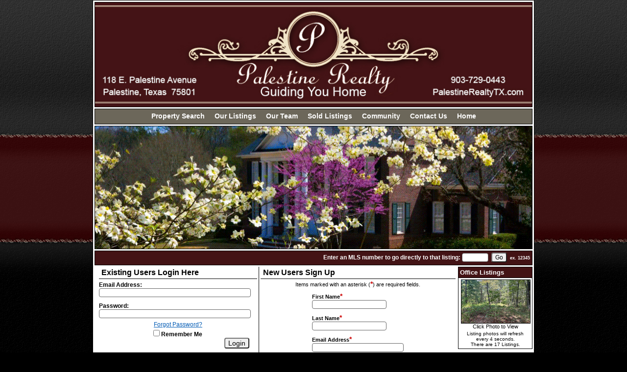

--- FILE ---
content_type: text/html; charset=UTF-8
request_url: https://palestinerealtytx.com/default.asp?content=my_account&mlsNo=94273
body_size: 7050
content:
<!--
Systems Engineering Inc.
s_id: 291/11471
Site ID: 11471
PN1
account_id: 291
board_id: 291
Layout ID:41
Theme ID:61
 -->

    <link rel="preload" href="scripts_rev/css/jquery-ui.css" as="style">
    <link rel="stylesheet" href="scripts_rev/css/jquery-ui.css">

    <script src="//ajax.googleapis.com/ajax/libs/jquery/1.12.0/jquery.min.js"></script>
    <script src="scripts_rev/js/bootstrap.min.js" type="text/javascript"></script>
    <script src="//ajax.googleapis.com/ajax/libs/jqueryui/1.11.4/jquery-ui.min.js" async></script>

<!DOCTYPE html>
<html lang="en-US">
<head>
	<title>Palestine Homes for Sale. Real Estate in Palestine, Texas – Kristy Wages</title>

	
<meta name="keywords" content="Palestine Realty., Kristy Wages, real estate in Palestine Texas, real estate in Palestine, properties in Palestine Texas, properties in Palestine, Texas real estate, homes in Palestine, Palestine homes for sale, Palestine Texas, buying a home, real estate, houses, real estate agents, real estate offices, land, lots, farms, acreage, properties, property in Palestine, realtors, agents, houses, homes, residential, relocate, move to Palestine, Texas homes for sale, Homes for Sale, real estate agents, waterfront homes, residential homes, commercial real estate, multi-family, brokers, rentals, neighborhoods">
<meta name="description" content="Find the Palestine, Texas Homes for Sale that you're looking for on www.Palestinerealtytx.com.  Search our website to locate your Real Estate in Palestine, Texas Homes.">
<meta http-equiv="content-type" content="text/html; charset=UTF-8">
<meta http-equiv="content-language" content="en-US">
<meta content="Systems Engineering, Inc." name="copyright">
<meta content="index,follow" name="robots">
<meta content="Copyrighted Work" name="document-rights">
<meta content="Public" name="document-type">
<meta content="General" name="document-rating">

<meta property="og:url" content="" />
<meta property="og:site_name" content="" />
<meta property="og:description" content="" />
<meta property="og:type" content="article" />
<meta property="og:title" content="" />
<meta property="fb:app_id" content="" />

<link rel="canonical" href="https://www.usamls.net/palestinerealtytx/" />


    <meta content="text/html; charset=utf-8" http-equiv="Content-Type">
    <meta content="IE=edge,chrome=1" http-equiv="X-UA-Compatible">
    <meta content="width=device-width, initial-scale=1" name="viewport">

    <link rel="shortcut icon" href="scripts_rev/img/favicon.ico" />

	
        <link rel="preload" href="scripts_rev/css/main.css" as="style">
        <link rel="stylesheet" href="scripts_rev/css/main.css">

        <link rel="preload" href="scripts_rev/css/normalize.css" as="style">
        <link rel="stylesheet" href="scripts_rev/css/normalize.css">

        <link rel="preload" href="scripts_rev/css/grid.css" as="style">
        <link rel="stylesheet" href="scripts_rev/css/grid.css">

		
			<link rel="preload" href="scripts_rev/templates/41/stylesheet61.css" as="style">
			<link rel="stylesheet" href="scripts_rev/templates/41/stylesheet61.css">
		

		<link rel="preload" href="scripts_rev/css/large.css" as="style">
		<link rel="stylesheet" href="scripts_rev/css/large.css">

		<link rel="preload" href="scripts_rev/templates/41/fullStylesheet.css" as="style">
		<link rel="stylesheet" href="scripts_rev/templates/41/fullStylesheet.css">
	
		<style type="text/css">
			.container {
				
				width: 900px;
				;
			}
		</style>

	
    <style>
        .website_img_large {border: solid 1px #000;width: auto;max-width: 100%;max-height: 320px;text-align: center;margin-bottom: 1%;min-height: 200px;}
        .website_img_small {border: solid 1px #000;width: auto;max-width: 100%;max-height: 320px;text-align: center;margin-bottom: 1%;min-height: 200px;}
    </style>
    <style>
body {
    background-color: #000000;
    background-repeat: repeat-x !important;
}
 
.awards {
    background-color: #f2e5c9;
    padding: 10px;
    border: 1px solid;
    box-shadow: 5px 5px #888888;
}

.template_contact_info{width: 10px;padding-right: 5px;padding-bottom: 5px;}
.template_menu_item {font-size: .86em;}

.template_main_menu_area{background-image: url(http://www.usamls.net/palestinerealtytx/images/menu.jpg);background-color: #000000;border: solid 1px #000000;padding: 5px;text-align: center;font-weight: bold;}

.modContactHeader, .agent_result_header, .agent_result_header_right {background-color: #431315;}
.template_main_menu_area{background-color: #6c675a;}
.area_main_bk{background-color: #431315;}
.search_format_dropdown{background-color: #431315;}
.result_return_records{background-color: #431315;}
.result_sortby{background-color: #431315;}
.format_tab_selected{background-color: #431315;}
.format_tab_topbk{background-color: #431315;}
.format_tab_bottombk{background-color: #431315;}
.function_sortby_header{background-color: #431315;}
.agent_header_background{background-color: #431315;}
.agent_return_records{background-color: #431315;}
.popup_banner{background-color: #431315;}
.popup_additional_header{background-color: #431315;}
.home_featured_heading{background-color: #431315;}
.my_account_table_header{background-color: #431315;}
.message_board_header{background-color: #431315;}
.cal_background{background-color: #431315;}
.cal_day_name{background-color: #431315;}
.cal_hidden_div_header{background-color: #431315;}

.template_quick_search{background-color: #431315;}
.template_page_title{background-color: #431315;}
.template_quick_search_bk{background-color: #431315;}

img.area_info_image {max-width: 300px;}

</style>


    <script src="scripts_rev/js/functions.js" type="text/javascript" async></script>

</head>
<body>
	
	<style type="text/css">
		body{background-image: url(images/background.jpg);background-repeat: repeat;}
	</style>


    <style type="text/css">
        .template_scenery_area{background-image: url(images/scenery.gif);background-repeat: no-repeat;background-position: center;}
    </style>

	

	<div class="bannerAds">
		
	</div>
<div class="container clearfix template_total_layout">
	<div class="layout_41_site_padding">
		<div class="template_top_menu grid_100">
			<div class="bkbar">
						
			</div>
		</div>
	
		<!-- Logo Cell  -->
		<div class="template_logo_area grid_100">
			<div class="layout_41_logo_cell"><a href="default.asp"><img src="images/header.jpg" border="0" alt="header" class="logo" /></a></div>
		</div>		
	
		<!-- Main Menu Container -->
		<div class="grid_100">
			<div class="template_main_menu_area" role="nav">
				 <div class="template_menu_item">&nbsp;&nbsp;<a href="default.asp?content=search&menu_id=238695" >Property Search</a>&nbsp;&nbsp;</div>
 <div class="template_menu_item">&nbsp;&nbsp;<a href="default.asp?content=office_listings&menu_id=238699" >Our Listings</a>&nbsp;&nbsp;</div>
 <div class="template_menu_item">&nbsp;&nbsp;<a href="default.asp?content=agents&menu_id=238700" >Our Team</a>&nbsp;&nbsp;</div>
 <div class="template_menu_item">&nbsp;&nbsp;<a href="default.asp?content=custom&menu_id=288543" >Sold Listings</a>&nbsp;&nbsp;</div>
 <div class="template_menu_item">&nbsp;&nbsp;<a href="default.asp?content=custom&menu_id=288544" >Community</a>&nbsp;&nbsp;</div>
 <div class="template_menu_item">&nbsp;&nbsp;<a href="default.asp?content=contact&menu_id=238721" >Contact Us</a>&nbsp;&nbsp;</div>
 <div class="template_menu_item">&nbsp;&nbsp;<a href="default.asp?content=default&menu_id=238720" >Home</a>&nbsp;&nbsp;</div>

			</div>
		</div>
	
		<!-- Scenery Image Container -->
		<div class="grid_100">
			<div class="template_scenery_area">
			<!-- scenery image -->
				&nbsp;
			</div>
		</div>

		<!-- Quick Search Bar -->
		<div class="template_quick_search_bar grid_100">
			<div class="template_quick_search">
				<div class="template_page_title">
					
				</div>
				<div class="template_quick_search_container">
					

    <form name="quicksearch_bar" method="get">
        <div class="template_quick_search_bk">
            <label for="mls_number">Enter an MLS number to go directly to that listing:</label>
            <input type="text" name="mls_number" id="mls_number" size="6" class="website_input_form" maxlength="6" value="">
            &nbsp;<input type="button" aria-label="go" id="go" name="go" value="Go" class='classybutton' onclick="var s = quicksearch_bar.mls_number.value; if (isNaN(s)) alert('Oops, your value must be a valid MLS number.'); else quicksearch_bar.submit();">
            &nbsp;<strong><small>ex.&nbsp;12345</small></strong>
        </div>
	 <input type="hidden" name="content" value="expanded">
	 <input type="hidden" name="this_format" value="0">
	 </form> 

   
				</div>
			</div>
		</div>

	<!-- Content Area -->
		<div class="template_main_area grid_100">
			<div class="template_main_area_total">
			
				
				<div class="template_content_83_right layout_41_HeightFix" role="main">
	  <table cellpadding="0" cellspacing="0" border="0" width="100%">
	  	<tr>
			<td width="45%" valign="top" style="padding-right: 3px;border-right: solid 1px #000000;">
			
<div>
	<form method="post" action="/default.asp?content=my_account&menu_id=&action=login">
		<div class="login_background">
			<div class="login_heading">
				<div>Existing Users Login Here</div>
			</div>
			
				<div class="login_item">
					<label>Email Address:</label>
				</div>
				<div class="login_form">
					<input class="website_input_form" aria-label="Login Email" type="text" name="email_address" />
				</div>
			
				<div class="login_item">
					<label>Password:</label>
				</div>
				<div class="login_form">
					<input class="website_input_form" aria-label="Login Password" type="password" name="password" />
				</div>
			
			<div class="center">
				<small>
					<a href="javascript: void(-1);" onclick="javascript:Popup_window('scripts_rev/popup_forgot_password.asp?l_id=11471','300','150')">Forgot Password?</a>
				</small>
			</div>
			
			<div class="login_item center">
				<label><input type="checkbox" aria-label="Remember Me" name="remember_login" value="true" />
					Remember Me</label>
			</div>
			<div class="login_button_area">
				<input aria-label="Login" class="classybutton" type="submit" value="Login" />
			</div>
		</div>
	</form>
</div>
  <br />
	<table>
		<tr>
			<td valign="top">
			&nbsp;<BR><h3><i>What is My Account?</i></h3><font size=2>The "My Account" feature of this website allows you to save your favorite listings, save your favorite searches, and provide your REALTOR&reg; more information about what you are looking for in your search for property.<P><h3><i>Creating An Account</i></h3>Creating an account is quick and easy, and best of all, it is <strong>FREE</strong>!<P>We could not find your current account information. For us to better serve you, please log in to your account or create a new account.</font><P>
			</td>
		</tr>
	</table>
  <br />
  
			</td>
			<td valign="top" style="padding-left: 3px;">
			
		<form method="post" action="default.asp?content=my_account&mlsNo=94273&menu_id=&action=create_account" autocomplete="off">
			<label for="hidden_email" class="sr-only no_show">Email</label>
			<input type="email" id="hidden_email" name="#_email" class="JSemail_check" size="25" value="" />
			<table cellpadding="2" cellspacing="2" width="100%">
				<tr>
  					<td class="my_account_heading">New Users Sign Up</td>
				</tr>
				<tr>
					<td class="my_account_instruction">Items marked with an asterisk (<span class="website_required">*</span>) are required fields.</td>
				</tr>
				<tr>
					<td>
						<table cellpadding="5" cellspacing="5" align="center">
						
							<input type="hidden" name="my_realtor" value="11471" />
						
              
						<tr>
							<td class="my_account_item alignLeft">
							<label for="first_name">First Name</label><span class="website_required">*</span><br />
							<input class="website_input_form" type="text" id="first_name" name="first_name" maxlength="30" value="" /></td>
						</tr>
						<tr>
							<td class="my_account_item alignLeft">
							<label for="last_name">Last Name</label><span class="website_required">*</span><br />
							<input class="website_input_form" type="text" id="last_name" name="last_name" maxlength="30" value="" /></td>
						</tr>
						<tr>
							<td class="my_account_item alignLeft">
							<label for="email_address2">Email Address</label><span class="website_required">*</span><br />
							<input class="website_input_form" type="text" id="email_address2" name="email_address" maxlength="60" size="25" value="" /></td>
						</tr>
						<tr>
							<td class="my_account_item alignLeft">
							<label for="day_phone">Phone</label><br />
			  				<input class="website_input_form" type="text" id="day_phone" name="day_phone" maxlength="50" size="15" value="" /></td>
						</tr>
						
						</table>
					</td>
				</tr>
				
					<tr>
						<td align="center"><script type="text/javascript">
function reload_cap(){
var d = new Date();
document.captcha_img.src='scripts_rev/captcha_img.asp?uas=False&tstamp=' + d.getSeconds();
}
</script>

<div class="captchaPadding"><img name="captcha_img" src="scripts_rev/captcha_img.asp?usa=False&tstamp=1%2F24%2F2026+12%3A33%3A48+PM" alt="This Is CAPTCHA Image" style="border: solid 1px #666666;" width="110" height="27" align="absbottom" /><a href="javascript:void(0);" onclick="javascript:reload_cap();"><img border="0" hspace="5" src="scripts_rev/img/captcha_refresh.jpg" alt="Refresh Image" title="Refresh Image" /></a>
<div class="website_font" style="padding-top: 7px;padding-bottom: 3px;">Type the characters in the image above.</div>
<div align="center" class="website_font" style="padding-top: 3px;padding-bottom: 3px;"><strong><label for="CaptchaBox">Box Value:</label></strong>&nbsp;&nbsp;<input type="text" class="website_input_form" id="CaptchaBox" name="CaptchaBox" size="16"></div></div>
</td>
					</tr>
				
				<tr>
					<td align="center" class="website_bold"><a href="default.asp?content=privacy" class="website_disclaimer">Click Here To View Our Privacy Policy</a></td>
				</tr>
				<tr>
					<td align="center"><input type="hidden" name="do_add_user" value="1" /><input class="button JScontactUsbutton" type="Submit" value="Submit" /></td>
				</tr>
			</table>
			<div class="sorryIfNotBot"></div>
		</form>
	
			</td>
		</tr>
	  </table>
	  
					<div class="template_features grid_17 layout_41_HeightFix">
						<!-- feature area -->
						
                <div id="contact_info_id" class="gbl_functions_left_menu">
					<div class="mobileMenuBarFix">
						<div class="modContactHeader">
							
	                            <strong>Office Listings</strong>
	                        
						</div>
						<div class="modContactBorder">
							<div class="modContactBody">
								<!-- LOGIN_ID = 11471 --><script language="Javascript"><!--
	function oa_initArray() {
		this.length = oa_initArray.arguments.length;
		for (var oa_f_i = 0; oa_f_i < this.length; oa_f_i++) {
		this[oa_f_i] = oa_initArray.arguments[oa_f_i];
		}
	}
	oa_link = new oa_initArray(
'default.asp?content=expanded&search_content=office_listings&this_format=0&mls_number=94190','default.asp?content=expanded&search_content=office_listings&this_format=0&mls_number=95392','default.asp?content=expanded&search_content=office_listings&this_format=0&mls_number=101893','default.asp?content=expanded&search_content=office_listings&this_format=0&mls_number=100830','default.asp?content=expanded&search_content=office_listings&this_format=0&mls_number=101284','default.asp?content=expanded&search_content=office_listings&this_format=0&mls_number=98305','default.asp?content=expanded&search_content=office_listings&this_format=0&mls_number=100646','default.asp?content=expanded&search_content=office_listings&this_format=0&mls_number=101136','default.asp?content=expanded&search_content=office_listings&this_format=0&mls_number=100998','default.asp?content=expanded&search_content=office_listings&this_format=0&mls_number=101193','default.asp?content=expanded&search_content=office_listings&this_format=0&mls_number=101574','default.asp?content=expanded&search_content=office_listings&this_format=0&mls_number=101697','default.asp?content=expanded&search_content=office_listings&this_format=0&mls_number=101820','default.asp?content=expanded&search_content=office_listings&this_format=0&mls_number=101851','default.asp?content=expanded&search_content=office_listings&this_format=0&mls_number=101901','default.asp?content=expanded&search_content=office_listings&this_format=0&mls_number=101938','default.asp?content=expanded&search_content=office_listings&this_format=0&mls_number=98426'	);
	oa_image = new oa_initArray(
'scripts_rev/getPhoto.asp?id=94190%5F0%2Ejpggpj%2E0%5F09149&a=291192&t=photo&k=3504','scripts_rev/getPhoto.asp?id=95392%5F0%2Ejpggpj%2E0%5F29359&a=291192&t=photo&k=2920','scripts_rev/getPhoto.asp?id=101893%5F0%2Ejpggpj%2E0%5F398101&a=291192&t=photo&k=4015','scripts_rev/getPhoto.asp?id=100830%5F0%2Ejpggpj%2E0%5F038001&a=291192&t=photo&k=5548','scripts_rev/getPhoto.asp?id=101284%5F0%2Ejpggpj%2E0%5F482101&a=291192&t=photo&k=4307','scripts_rev/getPhoto.asp?id=98305%5F0%2Ejpggpj%2E0%5F50389&a=291192&t=photo&k=4015','scripts_rev/getPhoto.asp?id=100646%5F0%2Ejpggpj%2E0%5F646001&a=291192&t=photo&k=4964','scripts_rev/getPhoto.asp?id=101136%5F0%2Ejpggpj%2E0%5F631101&a=291192&t=photo&k=4380','scripts_rev/getPhoto.asp?id=100998%5F0%2Ejpggpj%2E0%5F899001&a=291192&t=photo&k=3942','scripts_rev/getPhoto.asp?id=101193%5F0%2Ejpggpj%2E0%5F391101&a=291192&t=photo&k=4818','scripts_rev/getPhoto.asp?id=101574%5F0%2Ejpggpj%2E0%5F475101&a=291192&t=photo&k=4818','scripts_rev/getPhoto.asp?id=101697%5F0%2Ejpggpj%2E0%5F796101&a=291192&t=photo&k=0','scripts_rev/getPhoto.asp?id=101820%5F0%2Ejpggpj%2E0%5F028101&a=291192&t=photo&k=803','scripts_rev/getPhoto.asp?id=101851%5F0%2Ejpggpj%2E0%5F158101&a=291192&t=photo&k=5840','scripts_rev/getPhoto.asp?id=101901%5F0%2Ejpggpj%2E0%5F109101&a=291192&t=photo&k=2336','scripts_rev/getPhoto.asp?id=101938%5F0%2Ejpggpj%2E0%5F839101&a=291192&t=photo&k=1095','scripts_rev/getPhoto.asp?id=98426%5F0%2Ejpggpj%2E0%5F62489&a=291192&t=photo&k=5110'	);
	var oa_f_a = 0;
	function oa_rotateBanner() {
		var oa_timer;
		if (oa_timer != null) clearTimer(oa_timer);
		oa_timer = window.setTimeout('oa_changeBanner()', 4000) 
	}
	function oa_goExpanded(){
		window.location.href = oa_link[oa_f_a];
	}
	function oa_changeBanner(){
		if (document.oa_FLbanner) { 
			oa_f_a = oa_f_a + 1;  
			if (oa_f_a==17) oa_f_a = 0;
			document.getElementById('oa_FLbanner').src=oa_image[oa_f_a];	  
		}
		oa_rotateBanner();
	}  
//--></script>
<div class="featuredListings" align="center"><a href="javascript:oa_goExpanded();" style="text-decoration:none;">
<img src='scripts_rev/getPhoto.asp?id=94190%5F0%2Ejpggpj%2E0%5F09149&a=291192&t=photo&k=4745' align="top" border="0" id="oa_FLbanner" name="oa_FLbanner" class="website_img" alt="Listing Photo 94190" />

</a><br />Click Photo to View</div>
<div class="featuredListingsRefreshText">Listing photos will refresh every 4 seconds.</div>
<div class="featuredListingsCountText">There are 17 Listings.</div>

							</div>
						</div>
					</div>
					<div style="font-size: 1px;" class="modContactTotal"></div>
				</div>
				
					</div>
				

				</div>
			</div>
		</div>	
		<div style="clear:both;"></div>
	
	<!-- Footer begin -->	
		<div class="footer" role="footer">
			<div class="bottomMenu template_bottom_area">
				<div class="linkbody">
					 &nbsp;<a href="default.asp?content=my_account&menu_id=238719" >My Account</a>&nbsp;
| &nbsp;<a href="default.asp?content=search&menu_id=238695" >Property Search</a>&nbsp;
| &nbsp;<a href="default.asp?content=office_listings&menu_id=238699" >Our Listings</a>&nbsp;
| &nbsp;<a href="default.asp?content=agents&menu_id=238700" >Our Team</a>&nbsp;
| &nbsp;<a href="default.asp?content=custom&menu_id=288543" >Sold Listings</a>&nbsp;
| &nbsp;<a href="default.asp?content=custom&menu_id=267723" >Customer Reviews</a>&nbsp;
| &nbsp;<a href="default.asp?content=virtual_tours&menu_id=238705" >Virtual Tour Listings</a>&nbsp;
| &nbsp;<a href="default.asp?content=contact&menu_id=238721" >Contact Us</a>&nbsp;
| &nbsp;<a href="default.asp?content=default&menu_id=238720" >Home</a>&nbsp;
| &nbsp;<a href="default.asp?content=sitemap&menu_id=238713" >Site Map</a>&nbsp;

				</div>
			</div>
			<div class="designationSection">
				<div class="footerItemWrapper">
					<img src="https://palestinerealtytx.com/designations/realtor.gif" alt="REALTOR designation image REALTOR®" />
<img src="https://palestinerealtytx.com/designations/eho.gif" alt="REALTOR designation image Equal Housing Opportunity" />
<img src="https://palestinerealtytx.com/designations/MLSRealtor-BlueBackground.png" alt="REALTOR designation image MLS REALTOR®" />

				</div>
			</div>
			<div class="copyrightLink">
				<div class="footerItemWrapper">
					<a href="https://www.seisystems.com" target="_blank" aria-label="This link opens a new tab to seisystems.com" class="linkbody">&#169; Systems Engineering, Inc.</a>
				</div>
			</div>
			<div class="website_disclaimer">				
				<div class="footerItemWrapper">
					
				</div>
			</div>
		</div>
	</div>					
</div>


	<script src="//ajax.googleapis.com/ajax/libs/jquery/1.11.0/jquery.min.js"></script>
	<script src="//ajax.googleapis.com/ajax/libs/jqueryui/1.10.4/jquery-ui.min.js"></script>

	<script src="scripts_rev/js/rotateImg.js" type="text/javascript" async></script>
	<script src="scripts_rev/js/equalHeights.js" type="text/javascript" async></script>

</body>
</html>
